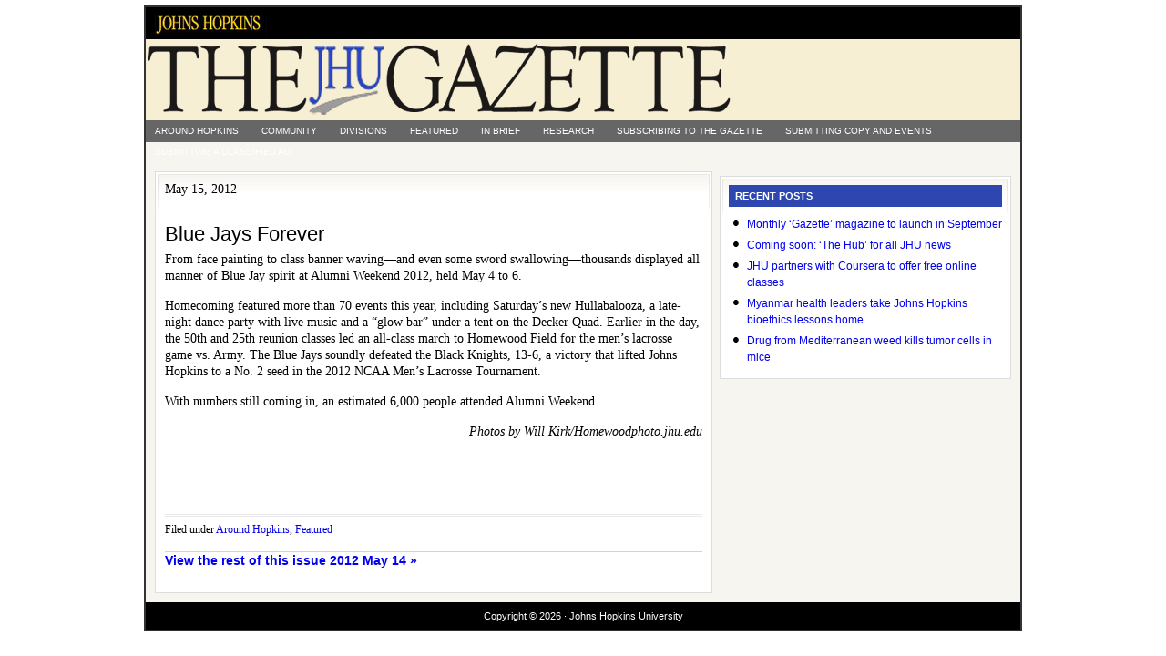

--- FILE ---
content_type: text/html; charset=UTF-8
request_url: https://gazette.jhu.edu/2012/05/15/blue-jays-forever/
body_size: 4859
content:
<!doctype html>
<html lang="en">
<head>
  <!-- G4 Global site tag (gtag.js) - Google Analytics -->
  <script async src="https://www.googletagmanager.com/gtag/js?id=G-P7W0K4X2VS"></script>
  <script>
    window.dataLayer = window.dataLayer || [];
    function gtag(){dataLayer.push(arguments);}
    gtag('js', new Date());

    gtag('config', 'G-P7W0K4X2VS');
  </script>

  <meta charset="utf-8">
  <meta name="viewport" content="width=device-width, initial-scale=1.0, viewport-fit=cover">
  <meta http-equiv="X-UA-Compatible" content="IE=edge,chrome=1">

  <title>  Blue Jays Forever : Gazette Archives</title>
  <link rel="Shortcut Icon" href="https://gazette.jhu.edu/assets/themes/gazette-archive/images/favicon.ico" type="image/x-icon" />
  <link rel="stylesheet" href="https://gazette.jhu.edu/assets/themes/gazette-archive/style.css" type="text/css" media="screen, print" />

  <meta name='robots' content='max-image-preview:large' />
<link rel="alternate" type="application/rss+xml" title="Gazette Archives &raquo; Blue Jays Forever Comments Feed" href="https://gazette.jhu.edu/2012/05/15/blue-jays-forever/feed/" />
<link rel='stylesheet' id='wp-block-library-css' href='https://gazette.jhu.edu/wp/wp-includes/css/dist/block-library/style.min.css?ver=6.6.2' type='text/css' media='all' />
<style id='safe-svg-svg-icon-style-inline-css' type='text/css'>
.safe-svg-cover{text-align:center}.safe-svg-cover .safe-svg-inside{display:inline-block;max-width:100%}.safe-svg-cover svg{height:100%;max-height:100%;max-width:100%;width:100%}

</style>
<style id='classic-theme-styles-inline-css' type='text/css'>
/*! This file is auto-generated */
.wp-block-button__link{color:#fff;background-color:#32373c;border-radius:9999px;box-shadow:none;text-decoration:none;padding:calc(.667em + 2px) calc(1.333em + 2px);font-size:1.125em}.wp-block-file__button{background:#32373c;color:#fff;text-decoration:none}
</style>
<style id='global-styles-inline-css' type='text/css'>
:root{--wp--preset--aspect-ratio--square: 1;--wp--preset--aspect-ratio--4-3: 4/3;--wp--preset--aspect-ratio--3-4: 3/4;--wp--preset--aspect-ratio--3-2: 3/2;--wp--preset--aspect-ratio--2-3: 2/3;--wp--preset--aspect-ratio--16-9: 16/9;--wp--preset--aspect-ratio--9-16: 9/16;--wp--preset--color--black: #000000;--wp--preset--color--cyan-bluish-gray: #abb8c3;--wp--preset--color--white: #ffffff;--wp--preset--color--pale-pink: #f78da7;--wp--preset--color--vivid-red: #cf2e2e;--wp--preset--color--luminous-vivid-orange: #ff6900;--wp--preset--color--luminous-vivid-amber: #fcb900;--wp--preset--color--light-green-cyan: #7bdcb5;--wp--preset--color--vivid-green-cyan: #00d084;--wp--preset--color--pale-cyan-blue: #8ed1fc;--wp--preset--color--vivid-cyan-blue: #0693e3;--wp--preset--color--vivid-purple: #9b51e0;--wp--preset--gradient--vivid-cyan-blue-to-vivid-purple: linear-gradient(135deg,rgba(6,147,227,1) 0%,rgb(155,81,224) 100%);--wp--preset--gradient--light-green-cyan-to-vivid-green-cyan: linear-gradient(135deg,rgb(122,220,180) 0%,rgb(0,208,130) 100%);--wp--preset--gradient--luminous-vivid-amber-to-luminous-vivid-orange: linear-gradient(135deg,rgba(252,185,0,1) 0%,rgba(255,105,0,1) 100%);--wp--preset--gradient--luminous-vivid-orange-to-vivid-red: linear-gradient(135deg,rgba(255,105,0,1) 0%,rgb(207,46,46) 100%);--wp--preset--gradient--very-light-gray-to-cyan-bluish-gray: linear-gradient(135deg,rgb(238,238,238) 0%,rgb(169,184,195) 100%);--wp--preset--gradient--cool-to-warm-spectrum: linear-gradient(135deg,rgb(74,234,220) 0%,rgb(151,120,209) 20%,rgb(207,42,186) 40%,rgb(238,44,130) 60%,rgb(251,105,98) 80%,rgb(254,248,76) 100%);--wp--preset--gradient--blush-light-purple: linear-gradient(135deg,rgb(255,206,236) 0%,rgb(152,150,240) 100%);--wp--preset--gradient--blush-bordeaux: linear-gradient(135deg,rgb(254,205,165) 0%,rgb(254,45,45) 50%,rgb(107,0,62) 100%);--wp--preset--gradient--luminous-dusk: linear-gradient(135deg,rgb(255,203,112) 0%,rgb(199,81,192) 50%,rgb(65,88,208) 100%);--wp--preset--gradient--pale-ocean: linear-gradient(135deg,rgb(255,245,203) 0%,rgb(182,227,212) 50%,rgb(51,167,181) 100%);--wp--preset--gradient--electric-grass: linear-gradient(135deg,rgb(202,248,128) 0%,rgb(113,206,126) 100%);--wp--preset--gradient--midnight: linear-gradient(135deg,rgb(2,3,129) 0%,rgb(40,116,252) 100%);--wp--preset--font-size--small: 13px;--wp--preset--font-size--medium: 20px;--wp--preset--font-size--large: 36px;--wp--preset--font-size--x-large: 42px;--wp--preset--spacing--20: 0.44rem;--wp--preset--spacing--30: 0.67rem;--wp--preset--spacing--40: 1rem;--wp--preset--spacing--50: 1.5rem;--wp--preset--spacing--60: 2.25rem;--wp--preset--spacing--70: 3.38rem;--wp--preset--spacing--80: 5.06rem;--wp--preset--shadow--natural: 6px 6px 9px rgba(0, 0, 0, 0.2);--wp--preset--shadow--deep: 12px 12px 50px rgba(0, 0, 0, 0.4);--wp--preset--shadow--sharp: 6px 6px 0px rgba(0, 0, 0, 0.2);--wp--preset--shadow--outlined: 6px 6px 0px -3px rgba(255, 255, 255, 1), 6px 6px rgba(0, 0, 0, 1);--wp--preset--shadow--crisp: 6px 6px 0px rgba(0, 0, 0, 1);}:where(.is-layout-flex){gap: 0.5em;}:where(.is-layout-grid){gap: 0.5em;}body .is-layout-flex{display: flex;}.is-layout-flex{flex-wrap: wrap;align-items: center;}.is-layout-flex > :is(*, div){margin: 0;}body .is-layout-grid{display: grid;}.is-layout-grid > :is(*, div){margin: 0;}:where(.wp-block-columns.is-layout-flex){gap: 2em;}:where(.wp-block-columns.is-layout-grid){gap: 2em;}:where(.wp-block-post-template.is-layout-flex){gap: 1.25em;}:where(.wp-block-post-template.is-layout-grid){gap: 1.25em;}.has-black-color{color: var(--wp--preset--color--black) !important;}.has-cyan-bluish-gray-color{color: var(--wp--preset--color--cyan-bluish-gray) !important;}.has-white-color{color: var(--wp--preset--color--white) !important;}.has-pale-pink-color{color: var(--wp--preset--color--pale-pink) !important;}.has-vivid-red-color{color: var(--wp--preset--color--vivid-red) !important;}.has-luminous-vivid-orange-color{color: var(--wp--preset--color--luminous-vivid-orange) !important;}.has-luminous-vivid-amber-color{color: var(--wp--preset--color--luminous-vivid-amber) !important;}.has-light-green-cyan-color{color: var(--wp--preset--color--light-green-cyan) !important;}.has-vivid-green-cyan-color{color: var(--wp--preset--color--vivid-green-cyan) !important;}.has-pale-cyan-blue-color{color: var(--wp--preset--color--pale-cyan-blue) !important;}.has-vivid-cyan-blue-color{color: var(--wp--preset--color--vivid-cyan-blue) !important;}.has-vivid-purple-color{color: var(--wp--preset--color--vivid-purple) !important;}.has-black-background-color{background-color: var(--wp--preset--color--black) !important;}.has-cyan-bluish-gray-background-color{background-color: var(--wp--preset--color--cyan-bluish-gray) !important;}.has-white-background-color{background-color: var(--wp--preset--color--white) !important;}.has-pale-pink-background-color{background-color: var(--wp--preset--color--pale-pink) !important;}.has-vivid-red-background-color{background-color: var(--wp--preset--color--vivid-red) !important;}.has-luminous-vivid-orange-background-color{background-color: var(--wp--preset--color--luminous-vivid-orange) !important;}.has-luminous-vivid-amber-background-color{background-color: var(--wp--preset--color--luminous-vivid-amber) !important;}.has-light-green-cyan-background-color{background-color: var(--wp--preset--color--light-green-cyan) !important;}.has-vivid-green-cyan-background-color{background-color: var(--wp--preset--color--vivid-green-cyan) !important;}.has-pale-cyan-blue-background-color{background-color: var(--wp--preset--color--pale-cyan-blue) !important;}.has-vivid-cyan-blue-background-color{background-color: var(--wp--preset--color--vivid-cyan-blue) !important;}.has-vivid-purple-background-color{background-color: var(--wp--preset--color--vivid-purple) !important;}.has-black-border-color{border-color: var(--wp--preset--color--black) !important;}.has-cyan-bluish-gray-border-color{border-color: var(--wp--preset--color--cyan-bluish-gray) !important;}.has-white-border-color{border-color: var(--wp--preset--color--white) !important;}.has-pale-pink-border-color{border-color: var(--wp--preset--color--pale-pink) !important;}.has-vivid-red-border-color{border-color: var(--wp--preset--color--vivid-red) !important;}.has-luminous-vivid-orange-border-color{border-color: var(--wp--preset--color--luminous-vivid-orange) !important;}.has-luminous-vivid-amber-border-color{border-color: var(--wp--preset--color--luminous-vivid-amber) !important;}.has-light-green-cyan-border-color{border-color: var(--wp--preset--color--light-green-cyan) !important;}.has-vivid-green-cyan-border-color{border-color: var(--wp--preset--color--vivid-green-cyan) !important;}.has-pale-cyan-blue-border-color{border-color: var(--wp--preset--color--pale-cyan-blue) !important;}.has-vivid-cyan-blue-border-color{border-color: var(--wp--preset--color--vivid-cyan-blue) !important;}.has-vivid-purple-border-color{border-color: var(--wp--preset--color--vivid-purple) !important;}.has-vivid-cyan-blue-to-vivid-purple-gradient-background{background: var(--wp--preset--gradient--vivid-cyan-blue-to-vivid-purple) !important;}.has-light-green-cyan-to-vivid-green-cyan-gradient-background{background: var(--wp--preset--gradient--light-green-cyan-to-vivid-green-cyan) !important;}.has-luminous-vivid-amber-to-luminous-vivid-orange-gradient-background{background: var(--wp--preset--gradient--luminous-vivid-amber-to-luminous-vivid-orange) !important;}.has-luminous-vivid-orange-to-vivid-red-gradient-background{background: var(--wp--preset--gradient--luminous-vivid-orange-to-vivid-red) !important;}.has-very-light-gray-to-cyan-bluish-gray-gradient-background{background: var(--wp--preset--gradient--very-light-gray-to-cyan-bluish-gray) !important;}.has-cool-to-warm-spectrum-gradient-background{background: var(--wp--preset--gradient--cool-to-warm-spectrum) !important;}.has-blush-light-purple-gradient-background{background: var(--wp--preset--gradient--blush-light-purple) !important;}.has-blush-bordeaux-gradient-background{background: var(--wp--preset--gradient--blush-bordeaux) !important;}.has-luminous-dusk-gradient-background{background: var(--wp--preset--gradient--luminous-dusk) !important;}.has-pale-ocean-gradient-background{background: var(--wp--preset--gradient--pale-ocean) !important;}.has-electric-grass-gradient-background{background: var(--wp--preset--gradient--electric-grass) !important;}.has-midnight-gradient-background{background: var(--wp--preset--gradient--midnight) !important;}.has-small-font-size{font-size: var(--wp--preset--font-size--small) !important;}.has-medium-font-size{font-size: var(--wp--preset--font-size--medium) !important;}.has-large-font-size{font-size: var(--wp--preset--font-size--large) !important;}.has-x-large-font-size{font-size: var(--wp--preset--font-size--x-large) !important;}
:where(.wp-block-post-template.is-layout-flex){gap: 1.25em;}:where(.wp-block-post-template.is-layout-grid){gap: 1.25em;}
:where(.wp-block-columns.is-layout-flex){gap: 2em;}:where(.wp-block-columns.is-layout-grid){gap: 2em;}
:root :where(.wp-block-pullquote){font-size: 1.5em;line-height: 1.6;}
</style>
<link rel="https://api.w.org/" href="https://gazette.jhu.edu/wp-json/" /><link rel="alternate" title="JSON" type="application/json" href="https://gazette.jhu.edu/wp-json/wp/v2/posts/11685" /><link rel="canonical" href="https://gazette.jhu.edu/2012/05/15/blue-jays-forever/" />
<link rel="alternate" title="oEmbed (JSON)" type="application/json+oembed" href="https://gazette.jhu.edu/wp-json/oembed/1.0/embed?url=https%3A%2F%2Fgazette.jhu.edu%2F2012%2F05%2F15%2Fblue-jays-forever%2F" />
<link rel="alternate" title="oEmbed (XML)" type="text/xml+oembed" href="https://gazette.jhu.edu/wp-json/oembed/1.0/embed?url=https%3A%2F%2Fgazette.jhu.edu%2F2012%2F05%2F15%2Fblue-jays-forever%2F&#038;format=xml" />
</head>

<body>

<div id="wrap">

	<div id="topnavbar">

		<div class="topnavbarleft">
			<p><a href="http://www.jhu.edu">
        <img src="/assets/uploads/sites/3/2009/06/jhheader4.jpg" alt="Johns Hopkins University">
      </a></p>
		</div>

	</div>

  <div id="header">

    <div class="headerleft">
      <img src="https://gazette.jhu.edu/assets/themes/gazette-archive/images/logo3.png" alt="The Gazette">
  	</div>

  </div>

  <div class="clear"></div>

  <div id="subnavbar">

  	<ul id="subnav">
  			<li class="cat-item cat-item-2"><a href="https://gazette.jhu.edu/category/around/">Around Hopkins</a>
<ul class='children'>
	<li class="cat-item cat-item-6"><a href="https://gazette.jhu.edu/category/around/events/">Events</a>
</li>
	<li class="cat-item cat-item-8"><a href="https://gazette.jhu.edu/category/around/fundraising/">Fundraising</a>
</li>
	<li class="cat-item cat-item-9"><a href="https://gazette.jhu.edu/category/around/homewood-student-affairs/">Homewood Student Affairs</a>
</li>
	<li class="cat-item cat-item-10"><a href="https://gazette.jhu.edu/category/around/hopkinshistory/">Hopkins History</a>
</li>
	<li class="cat-item cat-item-13"><a href="https://gazette.jhu.edu/category/around/notices/">Notices</a>
</li>
	<li class="cat-item cat-item-14"><a href="https://gazette.jhu.edu/category/around/obituaries/">Obituaries</a>
</li>
	<li class="cat-item cat-item-16"><a href="https://gazette.jhu.edu/category/around/people/">People</a>
</li>
	<li class="cat-item cat-item-17"><a href="https://gazette.jhu.edu/category/around/previously-featured/">Previously Featured</a>
</li>
	<li class="cat-item cat-item-18"><a href="https://gazette.jhu.edu/category/around/profdev/">Professional Development</a>
</li>
	<li class="cat-item cat-item-20"><a href="https://gazette.jhu.edu/category/around/recognition/">Recognition</a>
</li>
	<li class="cat-item cat-item-22"><a href="https://gazette.jhu.edu/category/around/rising_to_the_challenge/">Rising to the Challenge</a>
</li>
	<li class="cat-item cat-item-24"><a href="https://gazette.jhu.edu/category/around/scholarships/">Scholarships and Fellowships</a>
</li>
	<li class="cat-item cat-item-31"><a href="https://gazette.jhu.edu/category/around/administration/">University Administration</a>
</li>
</ul>
</li>
	<li class="cat-item cat-item-4"><a href="https://gazette.jhu.edu/category/community/">Community</a>
</li>
	<li class="cat-item cat-item-5"><a href="https://gazette.jhu.edu/category/divisions/">Divisions</a>
<ul class='children'>
	<li class="cat-item cat-item-33"><a href="https://gazette.jhu.edu/category/divisions/academic-centers-and-affiliates/">Academic Centers and Affiliates</a>
	<ul class='children'>
	<li class="cat-item cat-item-37"><a href="https://gazette.jhu.edu/category/divisions/academic-centers-and-affiliates/bioethics/">Berman Institute of Bioethics</a>
</li>
	<li class="cat-item cat-item-40"><a href="https://gazette.jhu.edu/category/divisions/academic-centers-and-affiliates/center-for-social-organization-of-schools/">Center for Social Organization of Schools</a>
</li>
	<li class="cat-item cat-item-41"><a href="https://gazette.jhu.edu/category/divisions/academic-centers-and-affiliates/cty/">Center for Talented Youth</a>
</li>
	<li class="cat-item cat-item-43"><a href="https://gazette.jhu.edu/category/divisions/academic-centers-and-affiliates/institute-for-policy-studies/">Institute for Policy Studies</a>
</li>
	<li class="cat-item cat-item-44"><a href="https://gazette.jhu.edu/category/divisions/academic-centers-and-affiliates/jhpiego/">Jhpiego</a>
</li>
	<li class="cat-item cat-item-45"><a href="https://gazette.jhu.edu/category/divisions/academic-centers-and-affiliates/johns-hopkins-press/">Johns Hopkins University Press</a>
</li>
	<li class="cat-item cat-item-46"><a href="https://gazette.jhu.edu/category/divisions/academic-centers-and-affiliates/montgomery-county-campus/">Montgomery County Campus</a>
</li>
	</ul>
</li>
	<li class="cat-item cat-item-35"><a href="https://gazette.jhu.edu/category/divisions/applied-physics-lab/">Applied Physics Lab</a>
</li>
	<li class="cat-item cat-item-38"><a href="https://gazette.jhu.edu/category/divisions/public-health/">Bloomberg School of Public Health</a>
</li>
	<li class="cat-item cat-item-39"><a href="https://gazette.jhu.edu/category/divisions/carey-business-school/">Carey Business School</a>
</li>
	<li class="cat-item cat-item-12"><a href="https://gazette.jhu.edu/category/divisions/krieger-arts-and-sciences/">Krieger School of Arts &amp; Sciences</a>
</li>
	<li class="cat-item cat-item-15"><a href="https://gazette.jhu.edu/category/divisions/peabody-institute/">Peabody Institute</a>
</li>
	<li class="cat-item cat-item-19"><a href="https://gazette.jhu.edu/category/divisions/deans/">Q&amp;A with the Deans</a>
</li>
	<li class="cat-item cat-item-23"><a href="https://gazette.jhu.edu/category/divisions/sais/">SAIS</a>
</li>
	<li class="cat-item cat-item-25"><a href="https://gazette.jhu.edu/category/divisions/school-of-education/">School of Education</a>
</li>
	<li class="cat-item cat-item-26"><a href="https://gazette.jhu.edu/category/divisions/school-of-medicine/">School of Medicine</a>
</li>
	<li class="cat-item cat-item-27"><a href="https://gazette.jhu.edu/category/divisions/school-of-nursing/">School of Nursing</a>
</li>
	<li class="cat-item cat-item-28"><a href="https://gazette.jhu.edu/category/divisions/libraries-and-museums/">Sheridan Libraries and JHU Museums</a>
</li>
	<li class="cat-item cat-item-32"><a href="https://gazette.jhu.edu/category/divisions/whiting-engineering/">Whiting School of Engineering</a>
</li>
</ul>
</li>
	<li class="cat-item cat-item-7"><a href="https://gazette.jhu.edu/category/featured/">Featured</a>
</li>
	<li class="cat-item cat-item-11"><a href="https://gazette.jhu.edu/category/in-brief/">In Brief</a>
</li>
	<li class="cat-item cat-item-21"><a href="https://gazette.jhu.edu/category/research/">Research</a>
<ul class='children'>
	<li class="cat-item cat-item-36"><a href="https://gazette.jhu.edu/category/research/arra_research/">ARRA Research</a>
</li>
	<li class="cat-item cat-item-30"><a href="https://gazette.jhu.edu/category/research/undergraduate-research/">undergraduate research</a>
</li>
</ul>
</li>
  		<li class="page_item page-item-376"><a href="https://gazette.jhu.edu/subscribing-to-the-gazette/">Subscribing to The Gazette</a></li>
<li class="page_item page-item-378"><a href="https://gazette.jhu.edu/submitting-copy-and-events/">Submitting copy and events</a></li>
<li class="page_item page-item-374"><a href="https://gazette.jhu.edu/submitting-a-classified-ad/">Submitting a classified ad</a></li>
  	</ul>

  </div>

  <div class="clear"></div>

<div id="content">

	<div id="contentleft">

		<div class="postarea" data-section="gazette" data-type="article" data-published="2012-05-15">

			
				
					<p class="time time-print-line">May 15, 2012</p>
					<h1>Blue Jays Forever</h1>

					
					
					
<p>From face painting to class banner waving—and even some sword swallowing—thousands displayed all manner of Blue Jay spirit at Alumni Weekend 2012, held May 4 to 6.</p>
<p>Homecoming featured more than 70 events this year, including Saturday’s new Hullabalooza, a late-night dance party with live music and a “glow bar” under a tent on the Decker Quad. Earlier in the day, the 50th and 25th reunion classes led an all-class march to Homewood Field for the men’s lacrosse game vs. Army. The Blue Jays soundly defeated the Black Knights, 13-6, a victory that lifted Johns Hopkins to a No. 2 seed in the 2012 NCAA Men’s Lacrosse Tournament.</p>
<p>With numbers still coming in, an estimated 6,000 people attended Alumni Weekend.</p>
<p style="text-align: right"><em>Photos by Will Kirk/Homewoodphoto.jhu.edu</em></p>
<p>&nbsp;</p>
<p>&nbsp;</p>

					<div class="postmeta">
						<p>Filed under <a href="https://gazette.jhu.edu/category/around/" rel="category tag">Around Hopkins</a>, <a href="https://gazette.jhu.edu/category/featured/" rel="category tag">Featured</a></p>
					</div>

					
						<div class="view-issue">
							<p><a href="/issue/2012-may-14">View the rest of this issue 2012 May 14 &raquo;</a></p>
						</div>

					
				
			
		</div>

	</div>


<div id="hidefromprint"><div id="sidebar">

	<ul id="sidebarwidgeted">

	<li id="recent-posts">

		<div class="widget">
			<h2>Recent Posts</h2>
			<ul>
					<li><a href='https://gazette.jhu.edu/2012/07/23/monthly-gazette-magazine-to-launch-in-september/'>Monthly ‘Gazette’ magazine to launch in September</a></li>
	<li><a href='https://gazette.jhu.edu/2012/07/23/coming-soon-the-hub-for-all-jhu-news/'>Coming soon: &#8216;The Hub&#8217; for all JHU news</a></li>
	<li><a href='https://gazette.jhu.edu/2012/07/23/jhu-partners-with-coursera-to-offer-free-online-classes/'>JHU partners with Coursera to offer free online classes</a></li>
	<li><a href='https://gazette.jhu.edu/2012/07/23/myanmar-health-leaders-take-johns-hopkins-bioethics-lessons-home/'>Myanmar health leaders take Johns Hopkins bioethics lessons home</a></li>
	<li><a href='https://gazette.jhu.edu/2012/07/23/drug-from-mediterranean-weed-kills-tumor-cells-in-mice/'>Drug from Mediterranean weed kills tumor cells in mice</a></li>
			</ul>
		</div>
		
	</li>

	</ul>

</div>
</div>

</div>

<!-- The main column ends  -->

	<div class="clear"></div>

	<div id="footer">
		<p>Copyright &copy; 2026 &middot; Johns Hopkins University</p>
	</div>

</div><!-- end #wrap -->


</body>
</html>
